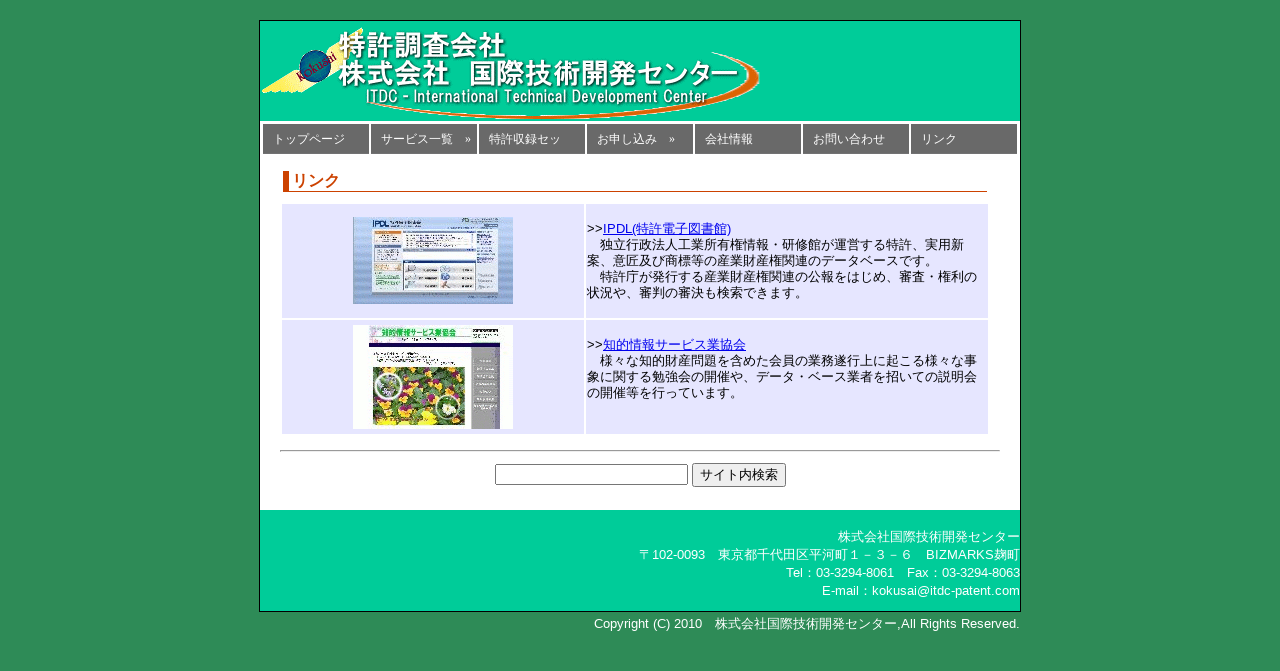

--- FILE ---
content_type: text/html
request_url: http://www.itdc-patent.com/link.htm
body_size: 11016
content:
<!DOCTYPE html PUBLIC "-//W3C//DTD XHTML 1.0 Transitional//EN" "http://www.w3.org/TR/xhtml1/DTD/xhtml1-transitional.dtd">
<html xmlns="http://www.w3.org/1999/xhtml">
<head>
<meta http-equiv="Content-Type" content="text/html; charset=Shift_JIS" />
<meta name="keywords" content="国際技術開発センター,特許,知的財産,IPDL,特許電子図書館,知的情報サービス業協会,独立行政法人工業所有権情報・研修館" />
<meta name="description" content="特許に関する事なら、特許調査会社の国際技術開発センターにご相談下さい。" />
<title>リンク - 株式会社国際技術開発センター</title>
<link href="twoColFixLt.css" rel="stylesheet" type="text/css" /><!--[if IE 5]>
<style type="text/css"> 
/* この条件分岐コメントに IE 5* を対象とした css ボックスモデルのフィックスを配置します */
.twoColFixLt #sidebar1 { width: 230px; }
</style>
<![endif]--><!--[if IE]>
<style type="text/css"> 
/* この条件分岐コメントにすべてのバージョンの IE を対象とした css のフィックスを配置します */
.twoColFixLt #sidebar1 { padding-top: 30px; }
.twoColFixLt #mainContent { zoom: 1; }
/* 上述の専用のズームプロパティにより、いくつかのバグを回避するのに必要な hasLayout が IE に対して設定されます */
</style>
<![endif]-->
</head>
<body class="twoColFixLt">
<div id="container">
<div id="topmenu1">
<div id="header"><img src="image/title.gif" width="760" height="100" border="0" alt="株式会社国際技術開発センター">
<!-- end #topmenu1 --></div>
<ul id="menu">
	<li><a href="index.htm" title="国際技術開発センタートップページ">トップページ</a></li>
	<li><a class="sub" href="service.htm" title="サービス一覧詳細ページ">サービス一覧　&#187;<!--[if gte IE 7]><!--></a><!--<![endif]-->
	<!--[if lte IE 6]><table><tr><td><![endif]-->
		<ul>
		
			<li><a class="fly" href="#url" title="特許調査（遡及）">特許調査（遡及）　&#187;<!--[if gte IE 7]><!--></a><!--<![endif]-->
			<!--[if lte IE 6]><table><tr><td><![endif]-->
				<ul>
					<li><a href="manual.htm" title="特許マニュアル調査詳細ページ">特許マニュアル調査</a></li>
					<li><a href="patolis.htm" title="特許データベース検索詳細ページ">特許DB検索</a></li>
				</ul>
			<!--[if lte IE 6]></td></tr></table></a><![endif]-->
			</li>
			
			
			<li><a class="fly" href="#url" title="特許調査（継続）">特許調査（継続）　&#187;<!--[if gte IE 7]><!--></a><!--<![endif]-->
			<!--[if lte IE 6]><table><tr><td><![endif]-->
				<ul>

					<li><a href="sdi.htm" title="SDI検索詳細ページ">SDI検索</a></li>
					<li><a href="super_sdi.htm" title="スーパーSDI検索詳細ページ">スーパーSDI検索</a></li>
					<li><a href="green.htm" title="ITDCグリーン会員詳細ページ">ITDCグリーン会員</a></li>
					<li><a href="patent_watch.htm" title="PATENT WATCH詳細ページ">PATENT WATCH</a></li>
				</ul>
			<!--[if lte IE 6]></td></tr></table></a><![endif]-->
			</li>
			
			<li><a href="paper-to-cd.htm" title="紙文章電子化代行詳細ページ">紙文書電子化代行</a></li>
			
			<li><a class="fly" href="#url" title="特許公報納品及び配信">公報納品＆配信　&#187;<!--[if gte IE 7]><!--></a><!--<![endif]-->
			<!--[if lte IE 6]><table><tr><td><![endif]-->
				<ul>
					<li><a href="PAT-in-CD.htm" title="PAT-in-CD詳細ページ">PAT-in-CD</a></li>
					<li><a href="PAT-Mail.htm" title="PAT-MAIL詳細ページ">PAT-MAIL</a></li>
					<li><a href="IPDL_help.htm" title="IPDL閲覧ヘルプ詳細ページ">IPDL閲覧ヘルプ</a></li>
					<li><a href="send_excel.htm" title="PDF＆Excel配信詳細ページ">PDF＆Excel配信</a></li>
				</ul>
			<!--[if lte IE 6]></td></tr></table></a><![endif]-->
			</li>
		</ul>
<!--[if lte IE 6]></td></tr></table></a><![endif]-->			
	</li>
	
	<li><a class="sub" href="denshiBook.htm" title="特許収録セット詳細ページ">特許収録セット　&#187;<!--[if gte IE 7]><!--></a><!--<![endif]-->
	<!--[if lte IE 6]><table><tr><td><![endif]-->
		<ul>
			<li><a href="payment.htm" title="特許収録セット購入方法詳細ページ">購入方法</a></li>
			<li><a href="setlist_new.htm" title="最新特許収録セットリスト">最新収録セット案内</a></li>
			<li><a class="fly" href="#url" title="特許収録セット発行年度">発行年度別　&#187;<!--[if gte IE 7]><!--></a><!--<![endif]-->
			<!--[if lte IE 6]><table><tr><td><![endif]-->
				<ul>
					<li><a href="setlist_H30.htm" title="特許収録セット平成３０年度リスト">平成３０年</a></li>
					<li><a href="setlist_H29.htm" title="特許収録セット平成２９年度リスト">平成２９年</a></li>
					<li><a href="setlist_H28.htm" title="特許収録セット平成２８年度リスト">平成２８年</a></li>
					<li><a href="setlist_H27.htm" title="特許収録セット平成２７年度リスト">平成２７年</a></li>
					<li><a href="setlist_H26.htm" title="特許収録セット平成２６年度リスト">平成２６年</a></li>
					<li><a href="setlist_H25.htm" title="特許収録セット平成２５年度リスト">平成２５年</a></li>
					<li><a href="setlist_H24.htm" title="特許収録セット平成２４年度リスト">平成２４年</a></li>
					<li><a href="setlist_H23.htm" title="特許収録セット平成２３年度リスト">平成２３年</a></li>
					<li><a href="setlist_H22.htm" title="特許収録セット平成２２年度リスト">平成２２年</a></li>
					<li><a href="setlist_H21.htm" title="特許収録セット平成２１年度リスト">平成２１年</a></li>
					<li><a href="setlist_H20.htm" title="特許収録セット平成２０年度リスト">平成２０年</a></li>
					<li><a href="setlist_H19.htm" title="特許収録セット平成１９年度リスト">平成１９年</a></li>
					<li><a href="setlist_H18.htm" title="特許収録セット平成１８年度リスト">平成１８年</a></li>
					<li><a href="setlist_H17.htm" title="特許収録セット平成１７年度リスト">平成１７年</a></li>
					<li><a href="setlist_H16.htm" title="特許収録セット平成１６年度リスト">平成１６年</a></li>
					<li><a href="setlist_H15.htm" title="特許収録セット平成１５年度リスト">平成１５年</a></li>
					<li><a href="setlist_H14.htm" title="特許収録セット平成１４年度リスト">平成１４年</a></li>
					<li><a href="setlist_H13.htm" title="特許収録セット平成１３年度リスト">平成１３年</a></li>
				</ul> 
			<!--[if lte IE 6]></td></tr></table></a><![endif]-->
			</li>
			<li><a class="fly" href="setlist_ctg.htm" title="特許収録セット産業・分野別">産業・分野別　&#187;<!--[if gte IE 7]><!--></a><!--<![endif]-->
			<!--[if lte IE 6]><table><tr><td><![endif]-->
				<ul>
					<li><a href="ctg/ctg_a.htm" title="農業、園芸、海洋、バイオテクノロジー">区分aリスト</a></li>
					<li><a href="ctg/ctg_b.htm" title="建設、建築物(固定設置物)、建材">区分bリスト</a></li>
					<li><a href="ctg/ctg_c.htm" title="化学製品、油加工品、資源加工品など">区分cリスト</a></li>
					<li><a href="ctg/ctg_d.htm" title="日用雑貨、家庭向け機械・装置">区分dリスト</a></li>
					<li><a href="ctg/ctg_e.htm" title="エコロジー、リサイクル関連">区分eリスト</a></li>
					<li><a href="ctg/ctg_f.htm" title="飲食品、健康食品の製造・加工(処理)、醸造製品、医薬品">区分fリスト</a></li>
					<li><a href="ctg/ctg_i.htm" title="産業用機械・装置、産業目的の手段">区分iリスト</a></li>
					<li><a href="ctg/ctg_j.htm" title="宝石、装飾品">区分jリスト</a></li>
					<li><a href="ctg/ctg_m.htm" title="金属加工(めっき加工など)、金属加工品">区分mリスト</a></li>
					<li><a href="ctg/ctg_p.htm" title="害虫、害獣の駆除・予防">区分pリスト</a></li>
					<li><a href="ctg/ctg_s.htm" title="衛生品、衛生資材、化粧品、家庭用洗浄剤">区分sリスト</a></li>
					<li><a href="ctg/ctg_t.htm" title="手工具">区分tリスト</a></li>
					<li><a href="ctg/ctg_w.htm" title="包装容器(金属缶、プラスチックボトル、ダンボール函など)、その他紙製品">区分wリスト</a></li>
				</ul>
			<!--[if lte IE 6]></td></tr></table></a><![endif]-->
			</li>
			<li><a href="10y_set.htm" title="特許１０年セット詳細ページ">特許１０年セット</a></li>
		</ul>
	<!--[if lte IE 6]></td></tr></table></a><![endif]-->
	</li>

	
	<li><a a class="sub" href="offer.htm" title="各種お申し込みご案内ページ">お申し込み　&#187;<!--[if gte IE 7]><!--></a><!--<![endif]-->
	<!--[if lte IE 6]><table><tr><td><![endif]-->
		<ul>
			<li><a href="offerservice.htm" title="弊社サービスお申し込みページ">サービス申し込み</a></li>
			<li><a href="offerset.htm" target="_blank" title="特許収録セット購入ページ">特許収録セット購入</a></li>
			<li><a href="patmailoffer.htm" title="PAT-Mailご注文ページ">PAT-Mail注文</a></li>	
		</ul>
<!--[if lte IE 6]></td></tr></table></a><![endif]-->
	</li>
	<li><a href="Sale_Info.htm" title="会社情報">会社情報</a></li>
		
	<li><a href="infomaker/toiawase_2.htm" title="お問い合わせページ">お問い合わせ</a></li>
	
	<li><a href="link.htm" title="弊社関連団体リンクページ">リンク</a></li>	

</ul>
<div id="mainContent">
<TABLE>
  <TBODY>
    <TR>
      <TD width="268" colspan="2">
      <H2>リンク</H2>
      </TD>
    </TR>
    <TR>
      <TD width="268" colspan="2">
      </TD>
    </TR>
    <TR>
      <TD align="center" width="300" class="cellindex"><A href="http://www.ipdl.inpit.go.jp/homepg.ipdl" target="_blank"><IMG src="image/IPDL.gif" width="160" height="87" border="0" alt="特許電子図書館ホームページ"></A></TD>
      <TD width="400" class="cellindex2"><BR>
      &gt;&gt;<A href="http://www.ipdl.inpit.go.jp/homepg.ipdl" class="normal" target="_blank">IPDL(特許電子図書館)</A><BR>
      　独立行政法人工業所有権情報・研修館が運営する特許、実用新案、意匠及び商標等の産業財産権関連のデータベースです。<BR>
      　特許庁が発行する産業財産権関連の公報をはじめ、審査・権利の状況や、審判の審決も検索できます。<BR>
      <BR>
      </TD>
    </TR>
    <TR>
      <TD align="center" width="300" class="cellindex"><A href="http://www.chijokyo.org/" target="_blank"><IMG src="image/chijokyo.gif" width="160" height="104" border="0" alt="知的情報サービス業協会ホームページ"></A></TD>
      <TD width="400" class="cellindex2"><BR>
      &gt;&gt;<A href="http://www.chijokyo.org/" class="normal" target="_blank">知的情報サービス業協会</A><BR>
      　様々な知的財産問題を含めた会員の業務遂行上に起こる様々な事象に関する勉強会の開催や、データ・ベース業者を招いての説明会の開催等を行っています。<BR>
      <BR>
      <BR>
      </TD>
    </TR>
  </TBODY>
</TABLE>
<p></p>
<hr />
<!-- SiteSearch Google -->
	<center>
	<form method=get action="http://www.google.co.jp/search">
	<table bgcolor="#FFFFFF"><td valign=top>
	<input type=text name=q size=22 maxlength=180 value="">
	<input type=hidden name=ie value=Shift_JIS>
	<input type=hidden name=oe value=Shift_JIS>
	<input type=hidden name=hl value="ja">
	<input type=submit name=btnG value="サイト内検索">
	<input type=hidden name=domains value="itdc-patent.com">
	<input type=hidden name=sitesearch value="itdc-patent.com">
</td></table>
</form>
</center>
<!-- SiteSearch Google -->
<!-- end #mainContent --></div>
	<!-- このクリアリングエレメントは、#container div に強制的にすべての子フローティングエレメントが含まれるようにするため、#mainContent div の直後に配置される必要があります --><br class="clearfloat" />
<div id="company"><br />
      <address>株式会社国際技術開発センター<br />
      〒102-0093　東京都千代田区平河町１－３－６　BIZMARKS麹町<br />
      Tel：03-3294-8061　Fax：03-3294-8063<br />
      E-mail：kokusai@itdc-patent.com<br /><br />
      Copyright (C) 2010　株式会社国際技術開発センター,All Rights Reserved.</address>
<!-- end #company --></div>
<!-- end #container --></div>
</body>
</html>


--- FILE ---
content_type: text/css
request_url: http://www.itdc-patent.com/twoColFixLt.css
body_size: 8484
content:
@charset "Shift_JIS";

body  {
	font: 100% "ヒラギノ角ゴ Pro W3", "Hiragino Kaku Gothic Pro", "メイリオ", Meiryo, Osaka, "ＭＳ Ｐゴシック", "MS P Gothic", sans-serif;
	background: #2E8B57;
	margin: 0; /* 複数の異なるブラウザの初期設定値に対応するため、body エレメントのマージンと余白を 0 にすることをお勧めします */
	padding: 0;
	text-align: center; /* これにより、IE 5* ブラウザではコンテナが中央揃えになります。そして、テキストは、#container セレクタの初期設定である左揃えに設定されます */
	color: #000000;
}

.twoColFixLt #container { 
	width: 760px;  /* 最大幅である 800px より 20px 小さくすることにより、ブラウザクロームの使用が可能となり、水平スクロールバーが表示されなくなります */
	background: #FFFFFF;
	margin: 20px auto; /* 自動マージン（幅と連動）により、ページが中央揃えになります */
	border: 1px solid #000000;
	text-align: left; /* この設定は body エレメントの text-align: center より優先されます。 */
}

.twoColFixLt #sidebar1 {
	float: right; /* このエレメントはフローティングエレメントであるため、幅が設定されている必要があります */
	width: 210px; /* 標準に準拠したブラウザまたは Internet Explorer の標準モードでは、この div の実際の幅には、幅に加えて余白と境界線も含まれます */
	background: #EBEBEB; /* 背景色は、列内のコンテンツの長さにわたって表示されます */
	padding: 15px 20px 15px 10px;
	line-height: 1.2;
}

.twoColFixLt #mainContent { 
	margin: 0 250p 0 0x; /* この div エレメントの左マージンにより、ページの左側に #sidebar1 div が設定されます。#sidebar1 div に含まれるコンテンツの量に関係なく、#sidebar1 div のスペースは維持されます。#sidebar1 のコンテンツが終了した後のスペースに #mainContent div のテキストを挿入するには、このマージンを削除します。 */
	padding: 0 20px 20px; /* 余白は div ボックスの内側のスペース、マージンは div ボックスの外側のスペースです */
	line-height: 1.3;
}

.fltrt { /* このクラスは、ページ上でフローティングエレメントを右側に配置するのに使用できます。プローティングエレメントは、ページ上でその横に配置されるエレメントの前に配置される必要があります。 */
	float: right;
	margin-left: 8px;
}

.fltlft { /* このクラスは、ページ上でフローティングエレメントを左側に配置するのに使用できます */
	float: left;
	margin-right: 8px;
}

.clearfloat { /* このクラスは、div またはブレークエレメントに適用される必要があり、また、フローティングエレメントが完全に含まれているコンテナの末尾の直前にある最後のエレメントである必要があります */
	clear:both;
    height:0;
    font-size: 1px;
    line-height: 0px;
}

.container {
	background: #EBEBEB;
	font-size: small;
}

.twoColFixLt #topmenu1 {
	width: 760px;
	border-bottom: 1px solid #00CC99;
}

.twoColFixLt #header {
	width: 760px;
	background-color: #00CC99;
	vertical-align: top;
	text-decoration: none;
	background-image: url("image/title.gif");
	background-position: left top;
	background-repeat: no-repeat;
}

.twoColFixLt #company {
	width: 760px;
	height: 100px;
	background-color: #00CC99;
}

p {
	font-size:90%;
	margin-left:5px ;
	line-height:1.5em;
}

td.cell {
	background-color: #F7F700;
	font-style: normal;
	font-weight: normal;
	border-width: 1px;
	border-color: #CACA00;
	border-style: solid;
	vertical-align: middle;
	text-decoration: none;
	font-size: small;
}

td.cell2 {
	background-color: #f3f3f3;
	border-width: 1px;
	border-color: #a2a2a2;
	border-style: solid;
	font-size: small;
}

td.small_cell {
	font-size: small;
}

td.small_cell2 {
	font-size: small;
	background-color: #FFFFFF;
	height:2.0em ;
}

td.small_cell3 {
	font-size: small;
	text-align: center;
	background-color: #FFFFFF;
}

td.small_cellindex {
	font-size: small;
	color: #0000cc;
	text-align: center;
	background-color: #E6E6FF;
}

td.cellindex {
	font-size: small;
	color: #000000;
	text-align: center;
	background-color: #E6E6FF;
}

td.cellindex2 {
	font-size: small;
	color: #000000;
	text-align: left;
	background-color: #E6E6FF;
	font-size: small;
}

table.sale_info {
	background-color: #400080;
	text-align: left;
	line-height:1.3em;
	font-size: small;
}

td.sale_info {
	background-color: #FFFFFF;
	font-size: small;
}

td.sale_info_title {
	color: #FFFFFF;
	background-color: #400080;
	font-size: small;
}

table.payment {
	background-color: #400080;
	font-size: small;
}

td.payment_cell1 {
	background-color: #FFFFFF;
	font-size: small;
}

td.payment_cell2 {
	background-color: #E6E6FF;
	font-size: small;
}

h1 {
	color: #FFFFFF;
	font-size: large;
	background-color: #004080;
	text-align: left;
	margin: 10px 0 3px 0;
	padding:3px 0 3px 8px;
	/*border-top:solid 10px #ffffff;*/
}

h2 {
	color: #CC4200;
	font-size: 100%;
	border-top-width: 0px;
	border-bottom-width: 1px;
	border-left-width: 6px;
	border-bottom-color: #CC4200;
	border-left-color: #CC4200;
	border-bottom-style: solid;
	border-left-style: solid;
	text-align: left;
	margin-bottom: 5px;
	padding-left: 3px;
}

h3 {
	color: #0000A0;
	font-size: 100%;
	border-top-width: 0px;
	border-bottom-width: 1px;
	border-left-width: 6px;
	border-bottom-color: #0000A0;
	border-left-color: #0000A0;
	border-bottom-style: solid;
	border-left-style: solid;
	text-align: left;
	margin-bottom: 5px;
	padding-left: 3px;
}

h4 {
	color: #000000;
	font-size: 100%;
	border-top-width: 0px;
	border-bottom-width: 0px;
	border-left-width: 12px;
	border-bottom-color: #000000;
	border-left-color: #330099;
	border-bottom-style: solid;
	border-left-style: solid;
	text-align: left;
	margin-bottom: 0px;
	padding-left:5px;
}

h5 {
	color: #000000;
	font-size: 100%;
	text-align: left;
}

a.index:link {
	font-size: small;
}

a.normal {
	font-size: normal;
}

a.normal:hover {
	font-size: normal;
	color:#ff0000;
}

a.small {
	font-size: 1.1em;
}

a.small:hover {
	font-size: 1.1em;
	color:#ff0000;
}

address {
	font-style: normal;
	font-weight: normal;
	font-size: small;
	color:#FFFFFF;
	text-align:right;
}

.twoColFixLt #topmenu{
	border:solid 1px #000000;
	margin:auto;
}
	
/* メニュー */

#menu {
	padding:0; 
	margin-top:3px;
	margin-bottom:30px;
	margin-left: 3px;
	margin-right: auto; 
	list-style:none; 
	height:1px; 
	position:relative; 
	z-index:400; 
	font-family:MS P ゴシック;
}
	
#menu li {
	float:left; 
	margin-right:2px;
}
	
#menu li a {
	display:block; 
	float:left; 
	height:30px; 
	line-height:30px; 
	background:url(image/menubar.gif); 
	width:96px;
	color:#ffffff; 
	text-decoration:none; 
	font-size:12px; 
	font-weight:normal; 
	padding:0 0 0 10px;
	text-align: left;
}
	
	
#menu li a.sub {
	background: url(image/menubar.gif);
}


#menu table {
	border-collapse:collapse; 
	width:0; 
	height:0; 
	position:absolute; 
	top:0; 
	left:0;
}

/* dropdown */

#menu li a:hover {

	z-index:200; 
	position:relative;
	color:#fff; 
	background:url(image/menu-hover.gif);
}
	
#menu li:hover {
	position:relative; 
	z-index:200;
}

#menu li:hover > a {
	color:#fff; 
	background:url(image/menu-hover.gif);
}
	
#menu li:hover > a.sub {
	color:#fff; 
	background-color:url(image/menu-hover.gif);
}

#menu :hover ul {
	left:0; 
	top:30px; 
	width:120px; 
	background:url(image/menu-hover.gif);
}

/* keep the 'next' level invisible by placing it off screen. */

#menu ul, 
#menu :hover ul ul {
	position:absolute; 
	left:-9999px; 
	top:-9999px; 
	width:0; 
	height:0; 
	margin:0; 
	padding:0; 
	list-style:none;
}

#menu :hover ul :hover ul{
	left:120px; 
	top:-1px; 
	background:#fff; 
	white-space:nowrap; 
	width:100px; 
	z-index:200; 
	height:auto;
}

#menu :hover ul li {

	margin:0; 
	border-top:1px solid #fff;
}
	
#menu :hover ul li a {
	width:120px; 
	padding:0; 
	text-indent:5px; 
	background:url(image/menu-sub.gif);
	color:#ffffff; 
	height:30px; 
	line-height:30px;
	margin-right:1px ;	
}
	
#menu :hover ul li a.fly {
	background:url(image/menu-sub.gif);
}

#menu :hover ul :hover {
	background:url(image/menu-hover.gif); 
	color:#fff;

}

#menu :hover ul :hover a.fly {
	background:url(image/menu-hover.gif) ;
	color:#fff;
}

#menu :hover ul :hover ul li a {
	width:100px;
	padding-right:20px; 
	text-indent:10px; 
	background:url(image/menu-sub.gif);
	color:#ffffff;
	margin-left:1px ;
}
	
#menu :hover ul :hover ul :hover {
	background:url(image/menu-hover.gif); 
	color:#fff;
	margin-left:1px;
}